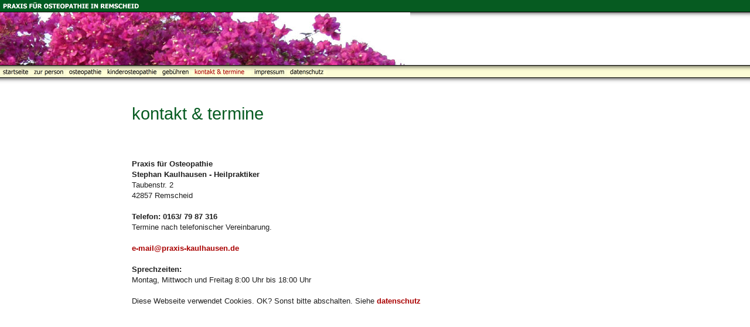

--- FILE ---
content_type: text/html
request_url: http://praxis-kaulhausen.de/kontakt/index.html
body_size: 4707
content:
<!DOCTYPE HTML PUBLIC "-//W3C//DTD HTML 4.0 Transitional//EN">

<html>
<head>
<title>kontakt &amp; termine</title>
<meta http-equiv="content-type" content="text/html; charset=ISO-8859-1">
<meta http-equiv="expires" content="0">
<meta name="author" content="Stephan Kaulhausen - Heilpraktiker">
<meta name="description" content="Praxis f&uuml;r Osteopathie in D&uuml;sseldorf und Remscheid">
<meta name="keywords" lang="de" content="Osteopathie, Osteopath, Duesseldorf, Remscheid, Heilpraktiker, Kinderosteopathie, S&auml;ugling, Kind, KISS Syndrom, Craniosacrale Osteopathie, viszerale Osteopathie, Akupunktur, Hom&ouml;opathie, Chiropraktik, Allergie, Heuschnupfen, R&uuml;ckenschmerzen, Schmerzen, Migr&auml;ne, Massage, Kopfschmerzen, Therapie, Bandscheibenvorfall">
<meta name="generator" content="Web2Date BASIC">

<link rel="stylesheet" type="text/css" href="../assets/s.css">
<link rel="stylesheet" type="text/css" href="../assets/ssb.css">

</head>

<body marginwidth="0" marginheight="0" topmargin="0" leftmargin="0" bgcolor="#ffffff" text="#000000" link="#000000" vlink="#000000" alink="#000000"  bottommargin="0" rightmargin="0">
<table width="100%" border="0" cellspacing="0" cellpadding="0">

<tr>
<td align="left" valign="top" bgcolor="#065B21"><a href="../index.html"><img src="../images/ptt.gif" width="237" height="20" alt="" border="0"></a></td><td align="right" bgcolor="#065B21"></td>
</tr>
</table>

<table width="100%" border="0" cellspacing="0" cellpadding="0">

<tr>
<td colspan="2" bgcolor="#000000"><img src="../images/pic_clearpixel.gif" width="1" height="1" alt="" border="0"></td>
</tr>

<tr>
<td bgcolor="#ffffff" align="left" valign="top" background="../images/pic_top_back.gif"><img src="../images/s2dlogo.jpg" width="700" height="90" alt="" border="0"></td>

<td bgcolor="#ffffff" align="right" valign="top" background="../images/pic_top_back.gif">
<img src="../images/pic_top_back.gif" width="1" height="90" alt="" border="0"></td>
</tr>

<tr>
<td colspan="2" bgcolor="#000000"><img src="../images/pic_clearpixel.gif" width="1" height="1" alt="" border="0"></td>
</tr>

<tr>
<td colspan="2" background="../images/pic_button_back.gif"><a href="../osteopathiepraxis/index.html"><img src="../images/pbmtam1.gif" width="53" height="20" alt="" border="0"></a><a href="../kaulhausen/index.html"><img src="../images/pbmtam2.gif" width="60" height="20" alt="" border="0"></a><a href="../osteopathie/index.html"><img src="../images/pbmtam3.gif" width="65" height="20" alt="" border="0"></a><a href="../kinderosteopathie/index.html"><img src="../images/pbmtam4.gif" width="94" height="20" alt="" border="0"></a><a href="../gebuehren/index.html"><img src="../images/pbmtam5.gif" width="55" height="20" alt="" border="0"></a><a href="./index.html"><img src="../images/pbmtm6.gif" width="102" height="20" alt="" border="0"></a><a href="../impressum/index.html"><img src="../images/pbmtam7.gif" width="61" height="20" alt="" border="0"></a><a href="../595752a90b0b31301/index.html"><img src="../images/pbmtam8.gif" width="67" height="20" alt="" border="0"></a></td>
</tr>

<tr>
<td colspan="2" bgcolor="#000000"><img src="../images/pic_clearpixel.gif" width="1" height="1" alt="" border="0"></td>
</tr>

<tr>
<td colspan="2" background="../images/pbbw.gif" bgcolor="#000000"><img src="../images/pic_clearpixel.gif" width="1" height="20" alt="" border="0"></td>
</tr>

</table>

<table cellpadding="" cellspacing="10" border="0" width="100%">

<tr>
<td width="200"><img src="../images/pic_clearpixel.gif" width="180" height="1" alt="" border="0"></td>
<td width="30"><img src="../images/pic_clearpixel.gif" width="10" height="1" alt="" border="0"></td>
<td width="100%"><img src="../images/pic_clearpixel.gif" width="470" height="1" alt="" border="0"></td>
</tr>

<tr>
<td></td>
<td></td>
<td><h1>kontakt &amp; termine</h1></td>
</tr>

  <tr>
  <td></td>
  <td></td>
  <td><a name="5957529b461057506"></a><h2></h2></td>
  </tr>
    <tr>
    	  <td></td>
      <td></td>
	  <td><span class="normal"><p  style="color: #1F1F1F;"><b>Praxis f&uuml;r Osteopathie <br>Stephan Kaulhausen - Heilpraktiker</b><br>Taubenstr. 2<br>42857 Remscheid<br><br><b>Telefon: 0163/ 79 87 316<br></b>Termine nach telefonischer Vereinbarung.<br><b><br></b><a href="mailto:e-mail@praxis-kaulhausen.de" target="_blank">e-mail@praxis-kaulhausen.de</a><br><br><b>Sprechzeiten:</b><br>Montag, Mittwoch und Freitag 8:00 Uhr bis 18:00 Uhr<br><br>Diese Webseite verwendet Cookies. OK? Sonst bitte abschalten. Siehe <a href="../595752a90b0b31301/index.html">datenschutz</a> <br><br><br></span><br></td>
        </tr>
</table></body>
</html>

--- FILE ---
content_type: text/css
request_url: http://praxis-kaulhausen.de/assets/ssb.css
body_size: 475
content:
#sidebar {
	width: 150px;
	margin-top: 0px;
	padding: 10px 10px 10px 20px;
	margin: 0px;
}

#sidebar h2 {
	font-size: 10pt;
	color: #065B21;
	font-weight : bold;
	margin-top : 2pt;
	margin-bottom : 6pt;
}

#sidebar ul {
	margin: 2px 0px 2px 0px;
	padding: 0px;
}

#sidebar a {
	color: ;
	font-weight : bold;
}


#sidebar li {
	margin: 2px 0px 2px 16px;
	padding: 0px;
	line-height: 150%;
	font-size: 9pt;
}

#sidebar td {
	font-size: 9pt;
}